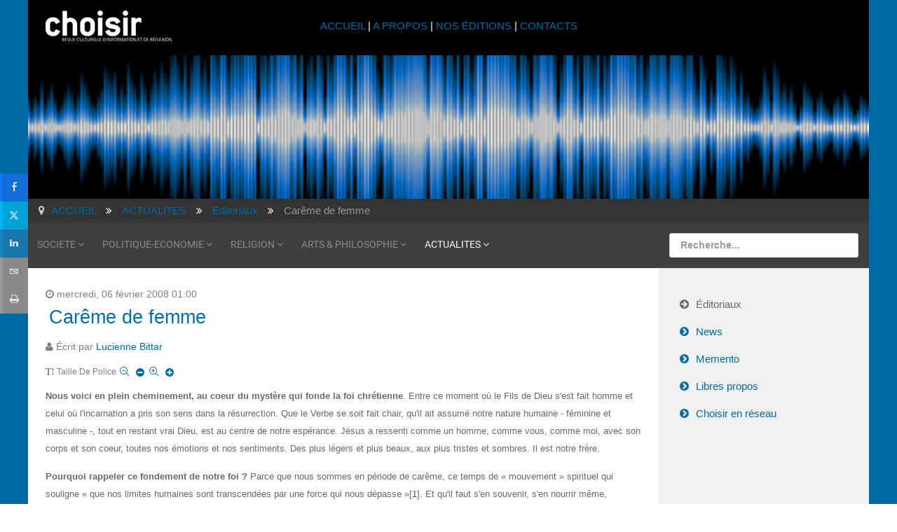

--- FILE ---
content_type: text/html; charset=utf-8
request_url: https://www.choisir.ch/actualites/editoriaux/item/664-car%C3%AAme-de-femme
body_size: 15079
content:
<!DOCTYPE html>
<html xml:lang="fr-fr" lang="fr-fr">
<head>
	<meta http-equiv="content-type" content="text/html; charset=utf-8">
	<meta name="viewport" content="width=device-width, initial-scale=1.0">
<base href="https://www.choisir.ch/actualites/editoriaux/item/664-car%C3%AAme-de-femme">
	<meta name="keywords" content="jesuite, religion, culture, revue, chrétien, musulman, suisse, romande, genève, spiritualité, culturel, culturelle,">
	<meta name="robots" content="max-image-preview:large">
	<meta name="author" content="Lucienne Bittar">
	<meta name="title" content="revue choisir - Carême de femme">
	<meta name="metatitle" content="revue choisir - Carême de femme">
	<meta name="twitter:title" content="revue choisir - Carême de femme">
	<meta name="twitter:description" content="Nous voici en plein cheminement, au coeur du mystère qui fonde la foi chrétienne. Entre ce moment où le Fils de Dieu s'est fait homme et celui où l'in...">
	<meta property="og:title" content="revue choisir - Carême de femme">
	<meta property="og:description" content="Nous voici en plein cheminement, au coeur du mystère qui fonde la foi chrétienne. Entre ce moment où le Fils de Dieu s'est fait homme et celui où l'in...">
	<meta property="og:url" content="https://www.choisir.ch/actualites/editoriaux/item/664-carême-de-femme">
	<meta property="og:type" content="article">
	<meta name="description" content="Nous voici en plein cheminement, au coeur du mystère qui fonde la foi chrétienne. Entre ce moment où le Fils de Dieu s'est fait homme et celui où l'in...">
	<meta name="generator" content="Joomla! - Open Source Content Management - Version 3.10.12">
	<title>revue choisir - Carême de femme</title>
	<link href="/actualites/editoriaux/item/664-car%C3%AAme-de-femme" rel="canonical">
	<link href="/templates/rt_audacity/favicon.ico" rel="shortcut icon" type="image/vnd.microsoft.icon">
	<link href="https://cdnjs.cloudflare.com/ajax/libs/magnific-popup.js/1.1.0/magnific-popup.min.css" rel="stylesheet" type="text/css">
	<link href="https://cdnjs.cloudflare.com/ajax/libs/simple-line-icons/2.4.1/css/simple-line-icons.min.css" rel="stylesheet" type="text/css">
	<link href="/components/com_k2/css/k2.css?v=2.11.20230505" rel="stylesheet" type="text/css">
	<link href="/plugins/system/jcemediabox/css/jcemediabox.min.css?5fd08c89b5f5fb4807fcec58ae247364" rel="stylesheet" type="text/css">
	<link href="/media/com_jce/site/css/content.min.css?badb4208be409b1335b815dde676300e" rel="stylesheet" type="text/css">
	<link href="/plugins/system/ampz/ampz/css/ampz.min.css" rel="stylesheet" type="text/css">
	<link href="//fonts.googleapis.com/css?family=Open+Sans:400,600,700" rel="stylesheet" type="text/css">
	<link href="/plugins/system/rokbox/assets/styles/rokbox.css" rel="stylesheet" type="text/css">
	<link href="/templates/rt_audacity/css-compiled/bootstrap.css" rel="stylesheet" type="text/css">
	<link href="/templates/rt_audacity/css-compiled/master-bafbcbafbd00f35940d88c5768d1c259.css" rel="stylesheet" type="text/css">
	<link href="/templates/rt_audacity/css/master-webkit.css" rel="stylesheet" type="text/css">
	<link href="/templates/rt_audacity/css-compiled/demo-bafbcbafbd00f35940d88c5768d1c259.css" rel="stylesheet" type="text/css">
	<link href="/templates/rt_audacity/css-compiled/mediaqueries.css" rel="stylesheet" type="text/css">
	<link href="/templates/rt_audacity/css-compiled/grid-flexbox-responsive.css" rel="stylesheet" type="text/css">
	<link href="/templates/rt_audacity/css-compiled/menu-dropdown-direction.css" rel="stylesheet" type="text/css">
	<link href="/templates/rt_audacity/css-compiled/thirdparty-k2-bafbcbafbd00f35940d88c5768d1c259.css" rel="stylesheet" type="text/css">
	<link href="/templates/rt_audacity/css-compiled/menu.css" rel="stylesheet" type="text/css">
	<link href="/templates/rt_audacity/css/rt_audacity-custom.css" rel="stylesheet" type="text/css">
	<style type="text/css">

                        /* K2 - Magnific Popup Overrides */
                        .mfp-iframe-holder {padding:10px;}
                        .mfp-iframe-holder .mfp-content {max-width:100%;width:100%;height:100%;}
                        .mfp-iframe-scaler iframe {background:#fff;padding:10px;box-sizing:border-box;box-shadow:none;}
                    #ampz_inline_mobile { background-color: #ffffff }
        @media (min-width: 600px) {
            #ampz_inline_mobile {
                display: none !important;
            }
        }
        @media (max-width: 600px) {
            #ampz_inline_mobile {
                display: block !important;
            }
        }.mfp-content{
			font-family: 'Open Sans', helvetica, arial, sans-serif;

		}#rt-logo {background: url(/images/2016/choisir-small.png) 50% 0 no-repeat !important;}
#rt-logo {width: 180px;height: 44px;}

	</style>
	<script type="application/json" class="joomla-script-options new">{"csrf.token":"62cf6be834ae4e888f3737882df2b6d2","system.paths":{"root":"","base":""}}</script>
	<script src="/media/jui/js/jquery.min.js?be45b4458a6e1b14477b98d85e4031e8" type="text/javascript"></script>
	<script src="/media/jui/js/jquery-noconflict.js?be45b4458a6e1b14477b98d85e4031e8" type="text/javascript"></script>
	<script src="/media/jui/js/jquery-migrate.min.js?be45b4458a6e1b14477b98d85e4031e8" type="text/javascript"></script>
	<script src="https://cdnjs.cloudflare.com/ajax/libs/magnific-popup.js/1.1.0/jquery.magnific-popup.min.js" type="text/javascript"></script>
	<script src="/media/k2/assets/js/k2.frontend.js?v=2.11.20230505&amp;sitepath=/" type="text/javascript"></script>
	<script src="/plugins/system/jcemediabox/js/jcemediabox.min.js?5fd08c89b5f5fb4807fcec58ae247364" type="text/javascript"></script>
	<script src="/plugins/system/ampz/ampz/js/ampz.min.js" type="text/javascript"></script>
	<script src="/media/system/js/mootools-core.js?be45b4458a6e1b14477b98d85e4031e8" type="text/javascript"></script>
	<script src="/media/system/js/core.js?be45b4458a6e1b14477b98d85e4031e8" type="text/javascript"></script>
	<script src="/media/system/js/mootools-more.js?be45b4458a6e1b14477b98d85e4031e8" type="text/javascript"></script>
	<script src="/plugins/system/rokbox/assets/js/rokbox.js" type="text/javascript"></script>
	<script src="/libraries/gantry/js/gantry-totop.js" type="text/javascript"></script>
	<script src="/libraries/gantry/js/browser-engines.js" type="text/javascript"></script>
	<script src="/templates/rt_audacity/js/rokmediaqueries.js" type="text/javascript"></script>
	<script src="/modules/mod_roknavmenu/themes/default/js/rokmediaqueries.js" type="text/javascript"></script>
	<script src="/modules/mod_roknavmenu/themes/default/js/sidemenu.js" type="text/javascript"></script>
	<script src="/modules/mod_rokajaxsearch/js/rokajaxsearch.js" type="text/javascript"></script>
	<script type="application/ld+json">

                {
                    "@context": "https://schema.org",
                    "@type": "Article",
                    "mainEntityOfPage": {
                        "@type": "WebPage",
                        "@id": "https://www.choisir.ch/actualites/editoriaux/item/664-carême-de-femme"
                    },
                    "url": "https://www.choisir.ch/actualites/editoriaux/item/664-carême-de-femme",
                    "headline": "revue choisir - Carême de femme",
                    "datePublished": "2008-02-06 00:00:00",
                    "dateModified": "2012-12-18 13:53:31",
                    "author": {
                        "@type": "Person",
                        "name": "Lucienne Bittar",
                        "url": "https://www.choisir.ch/actualites/editoriaux/itemlist/user/3-luciennebittar"
                    },
                    "publisher": {
                        "@type": "Organization",
                        "name": "revue choisir",
                        "url": "https://www.choisir.ch/",
                        "logo": {
                            "@type": "ImageObject",
                            "name": "revue choisir",
                            "width": "",
                            "height": "",
                            "url": "https://www.choisir.ch/"
                        }
                    },
                    "articleSection": "https://www.choisir.ch/actualites/editoriaux",
                    "keywords": "jesuite, religion, culture, revue, chrétien, musulman, suisse, romande, genève, spiritualité, culturel, culturelle,",
                    "description": "",
                    "articleBody": "Nous voici en plein cheminement, au coeur du mystère qui fonde la foi chrétienne. Entre ce moment où le Fils de Dieu s&#039;est fait homme et celui où l&#039;incarnation a pris son sens dans la résurrection. Que le Verbe se soit fait chair, qu&#039;il ait assumé notre nature humaine - féminine et masculine -, tout en restant vrai Dieu, est au centre de notre espérance. Jésus a ressenti comme un homme, comme vous, comme moi, avec son corps et son coeur, toutes nos émotions et nos sentiments. Des plus légers et plus beaux, aux plus tristes et sombres. Il est notre frère. Pourquoi rappeler ce fondement de notre foi ? Parce que nous sommes en période de carême, ce temps de « mouvement » spirituel qui souligne « que nos limites humaines sont transcendées par une force qui nous dépasse »[1]. Et qu&#039;il faut s&#039;en souvenir, s&#039;en nourrir même, lorsqu&#039;on aborde la question, douloureuse pour certains et certaines, de la place des femmes dans l&#039;Eglise, en particulier de leur ordination au diaconat et à la prêtrise.[2] On a cherché à étouffer en nous tout espoir de changement. « Bien que la doctrine sur l&#039;ordination sacerdotale exclusivement réservée aux hommes? soit fermement enseignée par le Magistère? elle est toutefois considérée de différents côtés comme ouverte au débat (...) C&#039;est pourquoi, afin qu&#039;il ne subsiste aucun doute?, je déclare, en vertu de ma mission de confirmer mes frères, que l&#039;Eglise n&#039;a en aucune manière le pouvoir de conférer l&#039;ordination sacerdotale à des femmes et que cette position doit être définitivement tenue par tous les fidèles de l&#039;Eglise. »[3] Cette conclusion de Jean Paul II, aux allures de dogme sans en être un, ne saurait décourager ceux et celles qui croient en la manifestation de l&#039;Esprit saint en l&#039;Eglise universelle et en chacun de nous. Jésus, dans la continuité de la foi d&#039;Israël, a assuré que la Vie est mouvement et cheminement. En s&#039;incarnant, le Transcendant devenu historique a témoigné que tout en appartenant à une époque et un lieu donné, chaque être humain porte en lui l&#039;essence universelle. Et que la vie de la foi ne peut être que dynamique. Certes, Jésus ne s&#039;inféoda pas à la Loi et aux traditions ; il ébranla parfois, dans une pleine liberté, les évidences religieuses, sociales et politiques, mais il ne le fit pas en tant que rebelle ou militant. En homme mûr, il voulait que la Parole soit comprise. Ne serait-ce pas pour cela qu&#039;il choisit pour Apôtres des hommes, les seuls à même d&#039;être entendus dans la société patriarcale de son époque ? Son amour pour la Femme, Jésus le témoigna de bien d&#039;autres et profondes façons. Est-il interdit de penser qu&#039;il chargeait ainsi les humains de comprendre, quand ils seraient prêts, que Dieu nous créa hommes et femmes dans la dualité complémentaire des genres ? Fils de Dieu, le Christ savait la manifestation de l&#039;Esprit qui permet à l&#039;Eglise d&#039;évoluer: le temps n&#039;a pas la même dimension pour Dieu et pour les hommes. Alors, renoncer à cette espérance ? Ne serait-ce pas là une réduction d&#039;un message essentiel du Christ ? Nous ne demandons pas à nos guides une réponse définitive et fermée, mais une ouverture d&#039;esprit qui permette de poursuivre le débat sur un sujet qui les déconcerte tant. A l&#039;occasion du Congrès du Conseil pontifical pour les laïcs, intitulé « Tout homme, toute femme fait partie de l&#039;humanum », nous demandons que notre Eglise devienne là aussi une Eglise de questionnement et de communion, et pas uniquement de dogmes et de tradition. Qu&#039;elle accepte, sur ce point aussi, de poursuivre sa marche, d&#039;aller vers ce qu&#039;elle n&#039;est pas encore aujourd&#039;hui, de s&#039;ouvrir à l&#039;Esprit et de se laisser conduire par lui. Qu&#039;elle se souvienne que la vérité révélée est plus grande que la conscience que les humains en ont à un moment de leur histoire et qu&#039;il est de sa responsabilité de la rechercher, en surpassant ses peurs. Même inconscientes? Les femmes ne sont pas une menace pour l&#039;Eglise. Il n&#039;y a donc pas lieu de leur fermer la porte du diaconat et de la prêtrise, et de les empêcher ainsi d&#039;entrer dans cette dimension sacrée. 1 - Comme le dit dans ce numéro Jean-Claude Huot, aux pp 18-21. 2 - Voir l&#039;article de Monique Desthieux, aux pp. 9-13 de ce numéro; voir aussi l&#039;article &quot;Femmes prêtres: suite et pas fin&quot; (choisir, septembre 2002, pp. 13-16) de C. Ducarroz. 3 - Jean Paul II, Lettre apostolique « Ordinatio sacerdotalis », 22 mai 1994. Voir l&#039;article de J. Hug, &quot;Ordination de femmes. Une question à réétudier&quot;, choisir, avril 1995, pp. 17-20."
                }
                
	</script>
	<script type="text/javascript">
jQuery(document).ready(function(){WfMediabox.init({"base":"\/","theme":"shadow","width":"","height":"","lightbox":0,"shadowbox":0,"icons":1,"overlay":1,"overlay_opacity":0.8,"overlay_color":"#000000","transition_speed":500,"close":2,"scrolling":"fixed","labels":{"close":"Fermer","next":"Suivant","previous":"Pr\u00e9c\u00e9dent","cancel":"Annuler","numbers":"{{numbers}}","numbers_count":"{{current}} sur {{total}}","download":"Download"},"swipe":true});});var ampzSettings = {"ampzCounts":"","ampzNetworks":["facebook","twitter","whatsapp","linkedin","email","print"],"ampzEntranceDelay":"1s","ampzEntranceDelayMobile":"1s","ampzMobileOnlyButtons":".ampz_whatsapp","ampzMobileWidth":"600","ampzFlyinEntranceEffect":"ampz_flyin_right bounceInUp","ampzThresholdTotalShares":"0","ampzBaseUrl":"https:\/\/www.choisir.ch\/","ampzShareUrl":"https%3A%2F%2Fwww.choisir.ch%2Factualites%2Feditoriaux%2Fitem%2F664-car%25C3%25AAme-de-femme","ampzOpenInNewTab":"","ampzFbAT":"0","ampzCacheLifetime":"3600","ampzCachedCounts":"","ampzFlyInTriggerBottom":"","ampzFlyInTriggerTime":"","ampzFlyInTriggerTimeSeconds":"10000","ampzActiveComponent":"com_k2","ampzFlyInDisplayMobile":"","ampzInlineDisplayMobile":"","ampzInlineDisableExpandOnHover":"","ampzSidebarDisplayMobile":"","ampzFlyInCookieType":"never","ampzFlyInCookieDuration":"5","ampzSideBarVisibility":"inline","ampzMobileVisibility":"inline","ampzSideBarStartClosed":""};if (typeof RokBoxSettings == 'undefined') RokBoxSettings = {pc: '100'};window.addEvent((window.webkit) ? 'load' : 'domready', function() {
				window.rokajaxsearch = new RokAjaxSearch({
					'results': 'Résultats',
					'close': '',
					'websearch': 0,
					'blogsearch': 0,
					'imagesearch': 0,
					'videosearch': 0,
					'imagesize': 'MEDIUM',
					'safesearch': 'OFF',
					'search': 'Recherche...',
					'readmore': 'Lire la suite...',
					'noresults': 'Pas de résultats',
					'advsearch': 'Recherche avancée',
					'page': 'Page',
					'page_of': 'of',
					'searchlink': 'https://www.choisir.ch/index.php?option=com_search&amp;view=search&amp;tmpl=component',
					'advsearchlink': 'https://www.choisir.ch/index.php?option=com_search&amp;view=search',
					'uribase': 'https://www.choisir.ch/',
					'limit': '20',
					'perpage': '5',
					'ordering': 'newest',
					'phrase': 'any',
					'hidedivs': '',
					'includelink': 1,
					'viewall': 'Tout voir',
					'estimated': 'estimated',
					'showestimated': 0,
					'showpagination': 1,
					'showcategory': 0,
					'showreadmore': 1,
					'showdescription': 1
				});
			});
	</script>

</head>
<body class="logo-type-custom demostyle-type-preset1 mainbody-overlay-light header-type-normal font-family-helvetica font-size-is-large menu-type-dropdownmenu menu-dropdownmenu-position-utility-a layout-mode-responsive col12 option-com-k2 menu-editoriaux ">
	<div id="rt-page-surround">
				<header id="rt-header-surround">
						<div id="rt-drawer">
				<div class="rt-container">
					<div class="rt-flex-container">
												<div class="clear"></div>
					</div>
				</div>
			</div>
												<div id="rt-header">
				<div class="rt-container">
					<div class="rt-flex-container">
						<div class="rt-grid-3 rt-alpha">
            <div class="rt-logo-block">
            <a href="/" id="rt-logo"></a>
        </div>
        
</div>
<div class="rt-grid-6">
     			            <div class="rt-block ">
           	<div class="module-surround">
	           		                	<div class="module-content">
	                		

<div class="custom">
	<p style="text-align: center; padding-top: 10px;"><a href="/index.php">ACCUEIL </a>| <a href="/a-propos">A PROPOS</a> | <a href="/nos-editions/itemlist">NOS ÉDITIONS</a> | <a href="/contacts">CONTACTS</a></p>
</div>
	                	</div>
                	</div>
           </div>
	
</div>
<div class="rt-grid-3 rt-omega">
     			            <div class="rt-block visible-desktop">
           	<div class="module-surround">
	           		                	<div class="module-content">
	                		

<div class="customvisible-desktop">
	<p> </p>
</div>
	                	</div>
                	</div>
           </div>
	
</div>
						<div class="clear"></div>
					</div>
				</div>
			</div>
					</header>
		
				<section id="rt-showcase-surround">
						<div id="rt-showcase">
				<div class="rt-container">
					<div class="rt-flex-container">
						<div class="rt-grid-12 rt-alpha rt-omega">
     			            <div class="rt-block nopaddingall nomarginall">
           	<div class="module-surround">
	           		                	<div class="module-content">
	                		

<div class="customnopaddingall nomarginall">
	<div><img src="/images/banners/bandeau_actu2.jpg" alt="bandeau actu2" width="1200" height="205"></div>
<div id="SL_balloon_obj" alt="0" style="display: block;">
<div id="SL_button" class="SL_ImTranslatorLogo" style="background: rgba(0, 0, 0, 0) url('moz-extension://3f5b5e49-b2e3-4cd5-9285-741f04cb30f0/content/img/util/imtranslator-s.png') repeat scroll 0% 0%; display: none; opacity: 1; left: 419px; top: 472px;"> </div>
<div id="SL_shadow_translation_result2" style="display: none;"> </div>
<div id="SL_shadow_translator" style="display: none;">
<div id="SL_planshet">
<div id="SL_arrow_up" style="background: rgba(0, 0, 0, 0) url('moz-extension://3f5b5e49-b2e3-4cd5-9285-741f04cb30f0/content/img/util/up.png') repeat scroll 0% 0%;"> </div>
<div id="SL_Bproviders">
<div class="SL_BL_LABLE_ON" title="Google" id="SL_P0">G</div>
<div class="SL_BL_LABLE_ON" title="Microsoft" id="SL_P1">M</div>
<div class="SL_BL_LABLE_ON" title="Translator" id="SL_P2">T</div>
</div>
<div id="SL_alert_bbl" style="display: none;">
<div id="SLHKclose" style="background: rgba(0, 0, 0, 0) url('moz-extension://3f5b5e49-b2e3-4cd5-9285-741f04cb30f0/content/img/util/delete.png') repeat scroll 0% 0%;"> </div>
<div id="SL_alert_cont"> </div>
</div>
<div id="SL_TB">
<table id="SL_tables" cellspacing="1">
<tbody>
<tr>
<td class="SL_td" style="width: 10%;" align="right"><input id="SL_locer" title="Fixer la langue" type="checkbox"></td>
<td class="SL_td" style="width: 20%;" align="left"><select id="SL_lng_from" style="background: #ffffff url('moz-extension://3f5b5e49-b2e3-4cd5-9285-741f04cb30f0/content/img/util/select.png') no-repeat scroll 100% 0px;"><option value="auto">Détecter la langue</option>
<option value="af">Afrikaans</option>
<option value="sq">Albanais</option>
<option value="de">Allemand</option>
<option value="en">Anglais</option>
<option value="ar">Arabe</option>
<option value="hy">Arménien</option>
<option value="az">Azéri</option>
<option value="eu">Basque</option>
<option value="bn">Bengali</option>
<option value="be">Biélorusse</option>
<option value="my">Birman</option>
<option value="bs">Bosniaque</option>
<option value="bg">Bulgare</option>
<option value="ca">Catalan</option>
<option value="ceb">Cebuano</option>
<option value="ny">Chichewa</option>
<option value="zh-CN">Chinois (Simp)</option>
<option value="zh-TW">Chinois (Trad)</option>
<option value="si">Cingalai</option>
<option value="ko">Coréen</option>
<option value="ht">Créole haïtien</option>
<option value="hr">Croate</option>
<option value="da">Danois</option>
<option value="es">Espagnol</option>
<option value="eo">Espéranto</option>
<option value="et">Estonien</option>
<option value="fi">Finnois</option>
<option value="fr">Français</option>
<option value="gl">Galicien</option>
<option value="cy">Gallois</option>
<option value="ka">Géorgien</option>
<option value="gu">Goudjarati</option>
<option value="el">Grec</option>
<option value="ha">Haoussa</option>
<option value="iw">Hébreu</option>
<option value="hi">Hindi</option>
<option value="hmn">Hmong</option>
<option value="hu">Hongrois</option>
<option value="ig">Igbo</option>
<option value="id">Indonésien</option>
<option value="ga">Irlandais</option>
<option value="is">Islandais</option>
<option value="it">Italien</option>
<option value="ja">Japonais</option>
<option value="jw">Javanais</option>
<option value="kn">Kannada</option>
<option value="kk">Kazakh</option>
<option value="km">Khmer</option>
<option value="lo">Laotien</option>
<option value="la">Latin</option>
<option value="lv">Letton</option>
<option value="lt">Lituanien</option>
<option value="mk">Macédonien</option>
<option value="ms">Malaisien</option>
<option value="ml">Malayalam</option>
<option value="mg">Malgache</option>
<option value="mt">Maltais</option>
<option value="mi">Maori</option>
<option value="mr">Marathi</option>
<option value="mn">Mongol</option>
<option value="nl">Néerlandais</option>
<option value="ne">Népalais</option>
<option value="no">Norvégien</option>
<option value="uz">Ouzbek</option>
<option value="pa">Panjabi</option>
<option value="fa">Persan</option>
<option value="pl">Polonais</option>
<option value="pt">Portugais</option>
<option value="ro">Roumain</option>
<option value="ru">Russe</option>
<option value="sr">Serbe</option>
<option value="st">Sesotho</option>
<option value="sk">Slovaque</option>
<option value="sl">Slovène</option>
<option value="so">Somali</option>
<option value="su">Soudanais</option>
<option value="sv">Suédois</option>
<option value="sw">Swahili</option>
<option value="tg">Tadjik</option>
<option value="tl">Tagalog</option>
<option value="ta">Tamoul</option>
<option value="cs">Tchèque</option>
<option value="te">Telugu</option>
<option value="th">Thaï</option>
<option value="tr">Turc</option>
<option value="uk">Ukrainien</option>
<option value="ur">Urdu</option>
<option value="vi">Vietnamien</option>
<option value="yi">Yiddish</option>
<option value="yo">Yorouba</option>
<option value="zu">Zoulou</option></select></td>
<td class="SL_td" style="width: 3px;" align="center">
<div id="SL_switch_b" title="Inverser les langues" style="background: rgba(0, 0, 0, 0) url('moz-extension://3f5b5e49-b2e3-4cd5-9285-741f04cb30f0/content/img/util/switchb.png') repeat scroll 0% 0%;"> </div>
</td>
<td class="SL_td" style="width: 20%;" align="left"><select id="SL_lng_to" style="background: #ffffff url('moz-extension://3f5b5e49-b2e3-4cd5-9285-741f04cb30f0/content/img/util/select.png') no-repeat scroll 100% 0px;"><option value="af">Afrikaans</option>
<option value="sq">Albanais</option>
<option value="de">Allemand</option>
<option value="en">Anglais</option>
<option value="ar">Arabe</option>
<option value="hy">Arménien</option>
<option value="az">Azéri</option>
<option value="eu">Basque</option>
<option value="bn">Bengali</option>
<option value="be">Biélorusse</option>
<option value="my">Birman</option>
<option value="bs">Bosniaque</option>
<option value="bg">Bulgare</option>
<option value="ca">Catalan</option>
<option value="ceb">Cebuano</option>
<option value="ny">Chichewa</option>
<option value="zh-CN">Chinois (Simp)</option>
<option value="zh-TW">Chinois (Trad)</option>
<option value="si">Cingalai</option>
<option value="ko">Coréen</option>
<option value="ht">Créole haïtien</option>
<option value="hr">Croate</option>
<option value="da">Danois</option>
<option value="es">Espagnol</option>
<option value="eo">Espéranto</option>
<option value="et">Estonien</option>
<option value="fi">Finnois</option>
<option selected value="fr">Français</option>
<option value="gl">Galicien</option>
<option value="cy">Gallois</option>
<option value="ka">Géorgien</option>
<option value="gu">Goudjarati</option>
<option value="el">Grec</option>
<option value="ha">Haoussa</option>
<option value="iw">Hébreu</option>
<option value="hi">Hindi</option>
<option value="hmn">Hmong</option>
<option value="hu">Hongrois</option>
<option value="ig">Igbo</option>
<option value="id">Indonésien</option>
<option value="ga">Irlandais</option>
<option value="is">Islandais</option>
<option value="it">Italien</option>
<option value="ja">Japonais</option>
<option value="jw">Javanais</option>
<option value="kn">Kannada</option>
<option value="kk">Kazakh</option>
<option value="km">Khmer</option>
<option value="lo">Laotien</option>
<option value="la">Latin</option>
<option value="lv">Letton</option>
<option value="lt">Lituanien</option>
<option value="mk">Macédonien</option>
<option value="ms">Malaisien</option>
<option value="ml">Malayalam</option>
<option value="mg">Malgache</option>
<option value="mt">Maltais</option>
<option value="mi">Maori</option>
<option value="mr">Marathi</option>
<option value="mn">Mongol</option>
<option value="nl">Néerlandais</option>
<option value="ne">Népalais</option>
<option value="no">Norvégien</option>
<option value="uz">Ouzbek</option>
<option value="pa">Panjabi</option>
<option value="fa">Persan</option>
<option value="pl">Polonais</option>
<option value="pt">Portugais</option>
<option value="ro">Roumain</option>
<option value="ru">Russe</option>
<option value="sr">Serbe</option>
<option value="st">Sesotho</option>
<option value="sk">Slovaque</option>
<option value="sl">Slovène</option>
<option value="so">Somali</option>
<option value="su">Soudanais</option>
<option value="sv">Suédois</option>
<option value="sw">Swahili</option>
<option value="tg">Tadjik</option>
<option value="tl">Tagalog</option>
<option value="ta">Tamoul</option>
<option value="cs">Tchèque</option>
<option value="te">Telugu</option>
<option value="th">Thaï</option>
<option value="tr">Turc</option>
<option value="uk">Ukrainien</option>
<option value="ur">Urdu</option>
<option value="vi">Vietnamien</option>
<option value="yi">Yiddish</option>
<option value="yo">Yorouba</option>
<option value="zu">Zoulou</option></select></td>
<td class="SL_td" style="width: 8%;" align="center">
<div id="SL_TTS_voice" title="Écouter" style="background: rgba(0, 0, 0, 0) url('moz-extension://3f5b5e49-b2e3-4cd5-9285-741f04cb30f0/content/img/util/ttsvoice.png') repeat scroll 0% 0%;"> </div>
</td>
<td class="SL_td" style="width: 8%;" align="center">
<div id="SL_copy" title="Copier" class="SL_copy" style="background: rgba(0, 0, 0, 0) url('moz-extension://3f5b5e49-b2e3-4cd5-9285-741f04cb30f0/content/img/util/copy.png') repeat scroll 0% 0%;"> </div>
</td>
<td class="SL_td" style="width: 8%;" align="center">
<div id="SL_bbl_font_patch"> </div>
<div id="SL_bbl_font" title="Taille de police" class="SL_bbl_font" style="background: rgba(0, 0, 0, 0) url('moz-extension://3f5b5e49-b2e3-4cd5-9285-741f04cb30f0/content/img/util/font.png') repeat scroll 0% 0%;"> </div>
</td>
<td class="SL_td" style="width: 8%;" align="center">
<div id="SL_bbl_help" title="Aide" style="background: rgba(0, 0, 0, 0) url('moz-extension://3f5b5e49-b2e3-4cd5-9285-741f04cb30f0/content/img/util/bhelp.png') repeat scroll 0% 0%;"> </div>
</td>
<td class="SL_td" style="width: 15%;" align="right">
<div id="SL_pin" class="SL_pin_off" title="Fixer la fenêtre pop-up" style="background: rgba(0, 0, 0, 0) url('moz-extension://3f5b5e49-b2e3-4cd5-9285-741f04cb30f0/content/img/util/pin-on.png') repeat scroll 0% 0%;"> </div>
</td>
</tr>
</tbody>
</table>
</div>
</div>
<div id="SL_shadow_translation_result" style="visibility: visible;"> </div>
<div id="SL_loading" class="SL_loading" style="background: rgba(0, 0, 0, 0) url('moz-extension://3f5b5e49-b2e3-4cd5-9285-741f04cb30f0/content/img/util/loading.gif') repeat scroll 0% 0%;"> </div>
<div id="SL_player2"> </div>
<div id="SL_alert100">Fonction Sound est limitée à 200 caractères</div>
<div id="SL_Balloon_options" style="background: #ffffff url('moz-extension://3f5b5e49-b2e3-4cd5-9285-741f04cb30f0/content/img/util/bg3.png') repeat scroll 0% 0%;">
<div id="SL_arrow_down" style="background: rgba(0, 0, 0, 0) url('moz-extension://3f5b5e49-b2e3-4cd5-9285-741f04cb30f0/content/img/util/down.png') repeat scroll 0% 0%;"> </div>
<table id="SL_tbl_opt" style="width: 100%;">
<tbody>
<tr>
<td style="width: 5%;" align="center"><input id="SL_BBL_locer" checked title="Afficher le bouton ImTranslator 3 secondes" type="checkbox"></td>
<td style="width: 5%;" align="left">
<div id="SL_BBL_IMG" title="Afficher le bouton ImTranslator 3 secondes" style="background: rgba(0, 0, 0, 0) url('moz-extension://3f5b5e49-b2e3-4cd5-9285-741f04cb30f0/content/img/util/bbl-logo.png') repeat scroll 0% 0%;"> </div>
</td>
<td style="width: 70%;" align="center">
<a href="moz-extension://3f5b5e49-b2e3-4cd5-9285-741f04cb30f0/content/html/options/options.html?bbl" target="_blank" class="SL_options" title="Afficher les options" rel="noopener">Options</a> : <a href="moz-extension://3f5b5e49-b2e3-4cd5-9285-741f04cb30f0/content/html/options/options.html?hist" target="_blank" class="SL_options" title="Historique des traductions" rel="noopener">Historique</a> : <a href="moz-extension://3f5b5e49-b2e3-4cd5-9285-741f04cb30f0/content/html/options/options.html?feed" target="_blank" class="SL_options" title="Commentaires" rel="noopener">Commentaires</a> : <a href="https://www.paypal.com/cgi-bin/webscr?cmd=_s-xclick&amp;hosted_button_id=GD9D8CPW8HFA2" target="_blank" class="SL_options" title="Faire une contribution" rel="noopener">Donate</a>
</td>
<td style="width: 15%;" align="right"><span id="SL_Balloon_Close" title="Fermer">Fermer</span></td>
</tr>
</tbody>
</table>
</div>
</div>
</div>
</div>
	                	</div>
                	</div>
           </div>
	
</div>
						<div class="clear"></div>
					</div>
				</div>
			</div>
					</section>
		
		
				<section id="rt-neck-surround">
						<div id="rt-breadcrumbs">
				<div class="rt-container">
					<div class="rt-flex-container">
						<div class="rt-grid-12 rt-alpha rt-omega">
     			            <div class="rt-block    hidden-phone">
           	<div class="module-surround">
	           		                	<div class="module-content">
	                		<div aria-label="Breadcrumbs" role="navigation">
	<ul itemscope itemtype="https://schema.org/BreadcrumbList" class="breadcrumb   hidden-phone">
					<li class="active">
				<span class="divider icon-location"></span>
			</li>
		
						<li itemprop="itemListElement" itemscope itemtype="https://schema.org/ListItem">
											<a itemprop="item" href="/" class="pathway"><span itemprop="name">ACCUEIL</span></a>
					
											<span class="divider">
							<img src="/media/system/images/arrow.png" alt="">						</span>
										<meta itemprop="position" content="1">
				</li>
							<li itemprop="itemListElement" itemscope itemtype="https://schema.org/ListItem">
											<a itemprop="item" href="/actualites/itemlist" class="pathway"><span itemprop="name">ACTUALITES</span></a>
					
											<span class="divider">
							<img src="/media/system/images/arrow.png" alt="">						</span>
										<meta itemprop="position" content="2">
				</li>
							<li itemprop="itemListElement" itemscope itemtype="https://schema.org/ListItem">
											<a itemprop="item" href="/actualites/editoriaux" class="pathway"><span itemprop="name">Éditoriaux</span></a>
					
											<span class="divider">
							<img src="/media/system/images/arrow.png" alt="">						</span>
										<meta itemprop="position" content="3">
				</li>
							<li itemprop="itemListElement" itemscope itemtype="https://schema.org/ListItem" class="active">
					<span itemprop="name">
						Carême de femme					</span>
					<meta itemprop="position" content="4">
				</li>
				</ul>
</div>
	                	</div>
                	</div>
           </div>
	
</div>
						<div class="clear"></div>
					</div>
				</div>
			</div>
									<div id="rt-utility">
				<div class="rt-container">
					<div class="rt-flex-container">
						<div class="rt-grid-9 rt-alpha">
    	<div class="menu-block">
		<div class="gf-menu-device-container responsive-type-panel">
    
</div>
<ul class="gf-menu l1 ">
                    <li class="item122 parent rt-dropdown-right-large rt-dropdown-right-desktop rt-dropdown-right-tablet">

            <a class="item" href="/societe">
                <span class="menu-item-wrapper">
                                        SOCIETE                </span>
            </a>


                            <span class="dropdown-spacer"></span>
                                    <div class="dropdown columns-1 " style="width:180px;">
                                                <div class="column col1" style="width:180px;">
                            <ul class="l2">
                                                                                                                    <li class="item148 ">

            <a class="item" href="/societe/environnement">
                <span class="menu-item-wrapper">
                                        Environnement                </span>
            </a>


                    </li>
                                                                                                                                                                <li class="item146 ">

            <a class="item" href="/societe/ethique">
                <span class="menu-item-wrapper">
                                        Ethique                </span>
            </a>


                    </li>
                                                                                                                                                                <li class="item144 ">

            <a class="item" href="/societe/histoire">
                <span class="menu-item-wrapper">
                                        Histoire                </span>
            </a>


                    </li>
                                                                                                                                                                <li class="item143 ">

            <a class="item" href="/societe/sciences">
                <span class="menu-item-wrapper">
                                        Sciences                </span>
            </a>


                    </li>
                                                                                                                                                                <li class="item147 ">

            <a class="item" href="/societe/psychologie">
                <span class="menu-item-wrapper">
                                        Psychologie                </span>
            </a>


                    </li>
                                                                                                                                                                <li class="item150 ">

            <a class="item" href="/societe/societe">
                <span class="menu-item-wrapper">
                                        Société                </span>
            </a>


                    </li>
                                                                                                        </ul>
                        </div>
                                            </div>

                                    </li>
                            <li class="item128 parent rt-dropdown-right-large rt-dropdown-right-desktop rt-dropdown-right-tablet">

            <a class="item" href="/politique-economie">
                <span class="menu-item-wrapper">
                                        POLITIQUE-ECONOMIE                </span>
            </a>


                            <span class="dropdown-spacer"></span>
                                    <div class="dropdown columns-1 " style="width:180px;">
                                                <div class="column col1" style="width:180px;">
                            <ul class="l2">
                                                                                                                    <li class="item152 ">

            <a class="item" href="/politique-economie/politique-internationale">
                <span class="menu-item-wrapper">
                                        Politique internationale                </span>
            </a>


                    </li>
                                                                                                                                                                <li class="item153 ">

            <a class="item" href="/politique-economie/politique-suisse">
                <span class="menu-item-wrapper">
                                        Politique suisse                </span>
            </a>


                    </li>
                                                                                                                                                                <li class="item151 ">

            <a class="item" href="/politique-economie/economie">
                <span class="menu-item-wrapper">
                                        Economie                </span>
            </a>


                    </li>
                                                                                                        </ul>
                        </div>
                                            </div>

                                    </li>
                            <li class="item129 parent rt-dropdown-right-large rt-dropdown-right-desktop rt-dropdown-right-tablet">

            <a class="item" href="/religion">
                <span class="menu-item-wrapper">
                                        RELIGION                </span>
            </a>


                            <span class="dropdown-spacer"></span>
                                    <div class="dropdown columns-1 " style="width:180px;">
                                                <div class="column col1" style="width:180px;">
                            <ul class="l2">
                                                                                                                    <li class="item234 ">

            <a class="item" href="/religion/bible">
                <span class="menu-item-wrapper">
                                        Bible                </span>
            </a>


                    </li>
                                                                                                                                                                <li class="item235 ">

            <a class="item" href="/religion/eglises">
                <span class="menu-item-wrapper">
                                        Eglises                </span>
            </a>


                    </li>
                                                                                                                                                                <li class="item237 ">

            <a class="item" href="/religion/jesuites">
                <span class="menu-item-wrapper">
                                        Jésuites                </span>
            </a>


                    </li>
                                                                                                                                                                <li class="item238 ">

            <a class="item" href="/religion/oecumenisme">
                <span class="menu-item-wrapper">
                                        Oecuménisme                </span>
            </a>


                    </li>
                                                                                                                                                                <li class="item236 ">

            <a class="item" href="/religion/religions">
                <span class="menu-item-wrapper">
                                        Religions                </span>
            </a>


                    </li>
                                                                                                                                                                <li class="item239 ">

            <a class="item" href="/religion/spiritualites">
                <span class="menu-item-wrapper">
                                        Spiritualités                </span>
            </a>


                    </li>
                                                                                                                                                                <li class="item240 ">

            <a class="item" href="/religion/theologie">
                <span class="menu-item-wrapper">
                                        Théologie                </span>
            </a>


                    </li>
                                                                                                        </ul>
                        </div>
                                            </div>

                                    </li>
                            <li class="item130 parent rt-dropdown-right-large rt-dropdown-right-desktop rt-dropdown-right-tablet">

            <a class="item" href="/arts-philosophie">
                <span class="menu-item-wrapper">
                                        ARTS &amp; PHILOSOPHIE                </span>
            </a>


                            <span class="dropdown-spacer"></span>
                                    <div class="dropdown columns-1 " style="width:180px;">
                                                <div class="column col1" style="width:180px;">
                            <ul class="l2">
                                                                                                                    <li class="item242 ">

            <a class="item" href="/arts-philosophie/cinema">
                <span class="menu-item-wrapper">
                                        Cinéma                </span>
            </a>


                    </li>
                                                                                                                                                                <li class="item248 ">

            <a class="item" href="/arts-philosophie/expositions">
                <span class="menu-item-wrapper">
                                        Expositions                </span>
            </a>


                    </li>
                                                                                                                                                                <li class="item243 ">

            <a class="item" href="/arts-philosophie/lettres">
                <span class="menu-item-wrapper">
                                        Lettres                </span>
            </a>


                    </li>
                                                                                                                                                                <li class="item244 ">

            <a class="item" href="/arts-philosophie/livres">
                <span class="menu-item-wrapper">
                                        Livres                </span>
            </a>


                    </li>
                                                                                                                                                                <li class="item245 ">

            <a class="item" href="/arts-philosophie/musique-et-danse">
                <span class="menu-item-wrapper">
                                        Musique et danse                </span>
            </a>


                    </li>
                                                                                                                                                                <li class="item246 ">

            <a class="item" href="/arts-philosophie/philosophie">
                <span class="menu-item-wrapper">
                                        Philosophie                </span>
            </a>


                    </li>
                                                                                                                                                                <li class="item247 ">

            <a class="item" href="/arts-philosophie/theatre">
                <span class="menu-item-wrapper">
                                        Théâtre                </span>
            </a>


                    </li>
                                                                                                        </ul>
                        </div>
                                            </div>

                                    </li>
                            <li class="item131 parent active rt-dropdown-right-large rt-dropdown-right-desktop rt-dropdown-right-tablet">

            <a class="item" href="/actualites">
                <span class="menu-item-wrapper">
                                        ACTUALITES                </span>
            </a>


                            <span class="dropdown-spacer"></span>
                                    <div class="dropdown columns-1 " style="width:180px;">
                                                <div class="column col1" style="width:180px;">
                            <ul class="l2">
                                                                                                                    <li class="item1056 active last ">

            <a class="item" href="/actualites/editoriaux">
                <span class="menu-item-wrapper">
                                        Éditoriaux                </span>
            </a>


                    </li>
                                                                                                                                                                <li class="item285 ">

            <a class="item" href="/actualites/news">
                <span class="menu-item-wrapper">
                                        News                </span>
            </a>


                    </li>
                                                                                                                                                                <li class="item286 ">

            <a class="item" href="/actualites/memento">
                <span class="menu-item-wrapper">
                                        Memento                </span>
            </a>


                    </li>
                                                                                                                                                                <li class="item681 ">

            <a class="item" href="/actualites/libres-propos">
                <span class="menu-item-wrapper">
                                        Libres propos                </span>
            </a>


                    </li>
                                                                                                                                                                <li class="item459 ">

            <a class="item" href="/actualites/choisir-en-reseau">
                <span class="menu-item-wrapper">
                                        Choisir en réseau                </span>
            </a>


                    </li>
                                                                                                        </ul>
                        </div>
                                            </div>

                                    </li>
            </ul>		<div class="clear"></div>
	</div>
	<div class="clear"></div>
	
</div>
<div class="rt-grid-3 rt-omega">
     			            <div class="rt-block ">
           	<div class="module-surround">
	           		                	<div class="module-content">
	                		<form name="rokajaxsearch" id="rokajaxsearch" class="light" action="https://www.choisir.ch/" method="get">
<div class="rokajaxsearch ">
	<div class="roksearch-wrapper">
		<input id="roksearch_search_str" name="searchword" type="text" class="inputbox roksearch_search_str" placeholder="Recherche...">
	</div>
	<input type="hidden" name="searchphrase" value="any">
	<input type="hidden" name="limit" value="20">
	<input type="hidden" name="ordering" value="newest">
	<input type="hidden" name="view" value="search">
	<input type="hidden" name="option" value="com_search">
	
	
	<div id="roksearch_results"></div>
</div>
<div id="rokajaxsearch_tmp" style="visibility:hidden;display:none;"></div>
</form>
	                	</div>
                	</div>
           </div>
	
</div>
						<div class="clear"></div>
					</div>
				</div>
			</div>
								</section>
		
		
		
		<section id="rt-mainbody-surround">
						<div class="rt-container">
				<div id="rt-main" class="mb9-sa3">
    <div class="rt-flex-container">
                <div class="rt-mainbody-wrapper rt-grid-9 ">
                            		<div class="rt-component-block rt-block">
                <div id="rt-mainbody">
    				<div class="component-content">
                    	<!-- Start K2 Item Layout -->
<span id="startOfPageId664"></span>

<div id="k2Container" class="itemView">
    <!-- Plugins: BeforeDisplay -->
    
    <!-- K2 Plugins: K2BeforeDisplay -->
    
    <div class="itemHeader">
                <!-- Date created -->
        <span class="itemDateCreated">
            mercredi, 06 février 2008 01:00        </span>
        
                <!-- Item title -->
        <h2 class="itemTitle">
            
            Carême de femme
                    </h2>
        
                <!-- Item Author -->
        <span class="itemAuthor">
            Écrit par                        <a rel="author" href="/actualites/editoriaux/itemlist/user/3-luciennebittar">Lucienne Bittar</a>
                    </span>
            </div>

    <!-- Plugins: AfterDisplayTitle -->
    
    <!-- K2 Plugins: K2AfterDisplayTitle -->
    
        <div class="itemToolbar">
        <ul>
                        <!-- Font Resizer -->
            <li>
                <span class="itemTextResizerTitle">Taille de police</span>
                <a href="#" id="fontDecrease">
                    <span>Réduire la taille de la police</span>
                </a>
                <a href="#" id="fontIncrease">
                    <span>Augmenter la taille de police</span>
                </a>
            </li>
            
            
            
            
            
            
                    </ul>
        <div class="clr"></div>
    </div>
    
    
    <div class="itemBody">
        <!-- Plugins: BeforeDisplayContent -->
        
        <!-- K2 Plugins: K2BeforeDisplayContent -->
        
        
        
                <!-- Item introtext -->
        <div class="itemIntroText">
                    </div>
        
                <!-- Item fulltext -->
        <div class="itemFullText">
            <p><span style="font-size: 10pt;"><b>Nous voici en plein cheminement, au coeur du mystère qui fonde la foi chrétienne</b>. Entre ce moment où le Fils de Dieu s'est fait homme et celui où l'incarnation a pris son sens dans la résurrection. Que le Verbe se soit fait chair, qu'il ait assumé notre nature humaine - féminine et masculine -, tout en restant vrai Dieu, est au centre de notre espérance. Jésus a ressenti comme un homme, comme vous, comme moi, avec son corps et son coeur, toutes nos émotions et nos sentiments. Des plus légers et plus beaux, aux plus tristes et sombres. Il est notre frère. </span></p>
<p><span style="font-size: 10pt;"><b>Pourquoi rappeler ce fondement de notre foi ?</b> Parce que nous sommes en période de carême, ce temps de « mouvement » spirituel qui souligne « que nos limites humaines sont transcendées par une force qui nous dépasse »[<a title="1 - Comme le dit dans ce numéro Jean-Claude Huot, aux pp 18-21." href="#nous">1</a>]. Et qu'il faut s'en souvenir, s'en nourrir même, lorsqu'on aborde la question, douloureuse pour certains et certaines, de la place des femmes dans l'Eglise, en particulier de leur ordination au diaconat et à la prêtrise.[<a title="2 - Voir l'article de Monique Desthieux, aux pp. 9-13 de ce numéro; voir aussi l'article &quot;Femmes prêtres: suite et pas fin&quot; (choisir, septembre 2002, pp. 13-16) de C. Ducarroz." href="#la">2</a>] </span></p>
<p><span style="font-size: 10pt;"><b>On a cherché à étouffer en nous tout espoir de changement.</b> « Bien que la doctrine sur l'ordination sacerdotale exclusivement réservée aux hommes? soit fermement enseignée par le Magistère? elle est toutefois considérée de différents côtés comme ouverte au débat (...) C'est pourquoi, afin qu'il ne subsiste aucun doute?, je déclare, en vertu de ma mission de confirmer mes frères, que l'Eglise n'a en aucune manière le pouvoir de conférer l'ordination sacerdotale à des femmes et que cette position doit être définitivement tenue par tous les fidèles de l'Eglise. »[<a title="3 - Jean Paul II, Lettre apostolique « Ordinatio sacerdotalis », 22 mai 1994. Voir l'article de J. Hug, &quot;Ordination de femmes. Une question à réétudier&quot;, choisir, avril 1995, pp. 17-20." href="#de">3</a>] </span></p>
<p><span style="font-size: 10pt;"><b>Cette conclusion de Jean Paul II</b>, aux allures de dogme sans en être un, ne saurait décourager ceux et celles qui croient en la manifestation de l'Esprit saint en l'Eglise universelle et en chacun de nous. Jésus, dans la continuité de la foi d'Israël, a assuré que la Vie est mouvement et cheminement. En s'incarnant, le Transcendant devenu historique a témoigné que tout en appartenant à une époque et un lieu donné, chaque être humain porte en lui l'essence universelle. Et que la vie de la foi ne peut être que dynamique. Certes, Jésus ne s'inféoda pas à la Loi et aux traditions ; il ébranla parfois, dans une pleine liberté, les évidences religieuses, sociales et politiques, mais il ne le fit pas en tant que rebelle ou militant. En homme mûr, il voulait que la Parole soit comprise. Ne serait-ce pas pour cela qu'il choisit pour Apôtres des hommes, les seuls à même d'être entendus dans la société patriarcale de son époque ? Son amour pour la Femme, Jésus le témoigna de bien d'autres et profondes façons. Est-il interdit de penser qu'il chargeait ainsi les humains de comprendre, quand ils seraient prêts, que Dieu nous créa hommes et femmes dans la dualité complémentaire des genres ? Fils de Dieu, le Christ savait la manifestation de l'Esprit qui permet à l'Eglise d'évoluer: le temps n'a pas la même dimension pour Dieu et pour les hommes. </span></p>
<p><span style="font-size: 10pt;"><b>Alors, renoncer à cette espérance ?</b> Ne serait-ce pas là une réduction d'un message essentiel du Christ ? Nous ne demandons pas à nos guides une réponse définitive et fermée, mais une ouverture d'esprit qui permette de poursuivre le débat sur un sujet qui les déconcerte tant. A l'occasion du <i>Congrès du Conseil pontifical pour les laïcs</i>, intitulé « Tout homme, toute femme fait partie de l'humanum », nous demandons que notre Eglise devienne là aussi une Eglise de questionnement et de communion, et pas uniquement de dogmes et de tradition. Qu'elle accepte, sur ce point aussi, de poursuivre sa marche, d'aller vers ce qu'elle n'est pas encore aujourd'hui, de s'ouvrir à l'Esprit et de se laisser conduire par lui. Qu'elle se souvienne que la vérité révélée est plus grande que la conscience que les humains en ont à un moment de leur histoire et qu'il est de sa responsabilité de la rechercher, en surpassant ses peurs. Même inconscientes? </span></p>
<p><span style="font-size: 10pt;"><b>Les femmes ne sont pas une menace pour l'Eglise.</b> Il n'y a donc pas lieu de leur fermer la porte du diaconat et de la prêtrise, et de les empêcher ainsi d'entrer dans cette dimension sacrée.</span></p>
<p><span style="font-size: 12pt;"> </span></p>
<p><span style="font-size: 10pt;"><a name="nous"></a>1 - Comme le dit dans ce numéro <strong>Jean-Claude Huot</strong>, aux pp 18-21.<br data-mce-bogus="1"></span></p>
<p><span style="font-size: 10pt;"><a name="la"></a>2 - Voir l'article de <strong>Monique Desthieux</strong>, aux pp. 9-13 de ce numéro; voir aussi l'article "Femmes prêtres: suite et pas fin" (<em>choisir</em>, septembre 2002, pp. 13-16) de <strong>C. Ducarroz</strong>.<br data-mce-bogus="1"></span></p>
<p><span style="font-size: 10pt;"><a name="de"></a>3 - <strong>Jean Paul II</strong>, Lettre apostolique « <em>Ordinatio sacerdotalis</em> », 22 mai 1994. Voir l'article de <strong>J. Hug</strong>, "Ordination de femmes. Une question à réétudier", <i>choisir</i>, avril 1995, pp. 17-20.<br data-mce-bogus="1"></span></p>        </div>
        
        
        <div class="clr"></div>

        
                <div class="itemContentFooter">
                        <!-- Item Hits -->
            <span class="itemHits">
                Lu <b>31082</b> fois            </span>
            
            
            <div class="clr"></div>
        </div>
        
        <!-- Plugins: AfterDisplayContent -->
        
        <!-- K2 Plugins: K2AfterDisplayContent -->
        
        <div class="clr"></div>
    </div>

    
        <div class="itemLinks">
                <!-- Item category -->
        <div class="itemCategory">
            <span>Publié dans</span>
            <a href="/actualites/editoriaux">Editoriaux</a>
        </div>
        
        
        
        <div class="clr"></div>
    </div>
    
        <!-- Author Block -->
    <div class="itemAuthorBlock">
                <img class="itemAuthorAvatar" src="/media/k2/users/6.jpg?t=20180628_1603" alt="Lucienne Bittar">
        
        <div class="itemAuthorDetails">
            <h3 class="itemAuthorName">
                <a rel="author" href="/actualites/editoriaux/itemlist/user/3-luciennebittar">Lucienne Bittar</a>
            </h3>

            
            
            
            
            <div class="clr"></div>

            <!-- K2 Plugins: K2UserDisplay -->
            
            <div class="clr"></div>
        </div>
        <div class="clr"></div>
    </div>
    
            <!-- Latest items from author -->
    <div class="itemAuthorLatest">
        <h3>Dernier de Lucienne Bittar</h3>
        <ul>
                        <li class="even">
                <a href="/actualites/news/item/4489-n-705-notre-ultime-edition">N° 705, notre ultime édition</a>
            </li>
                        <li class="odd">
                <a href="/arts-philosophie/livres/item/4484-le-directeur-de-choisir-signe-une-biographie-de-pedro-arrupe-sj">Le directeur de "choisir" signe une biographie de Pedro Arrupe sj</a>
            </li>
                        <li class="even">
                <a href="/actualites/news/item/4483-choisir-et-vatican-ii-des-intersections">choisir et Vatican II: des intersections</a>
            </li>
                        <li class="odd">
                <a href="/actualites/editoriaux/item/4509-une-gratitude-reciproque">Une gratitude réciproque</a>
            </li>
                        <li class="even">
                <a href="/societe/histoire/item/4479-basilique-notre-dame-lausanne-des-tresors-reveles">Basilique Notre-Dame, Lausanne, des trésors révélés</a>
            </li>
                    </ul>
        <div class="clr"></div>
    </div>
    
        
    <div class="clr"></div>

    
    
            <!-- Item navigation -->
    <div class="itemNavigation">
        <span class="itemNavigationTitle">Plus dans cette catégorie : </span>

                <a class="itemPrevious" href="/actualites/editoriaux/item/653-la-parole-passion-dune-vie">« La Parole, passion d'une vie</a>
        
                <a class="itemNext" href="/actualites/editoriaux/item/680-ils-ne-savent-pas-ce-quils-font">« Ils ne savent pas ce qu'ils font ! » »</a>
            </div>
    
    <!-- Plugins: AfterDisplay -->
    
    <!-- K2 Plugins: K2AfterDisplay -->
    
    
    
        <div class="itemBackToTop">
        <a class="k2Anchor" href="/actualites/editoriaux/item/664-car%C3%AAme-de-femme#startOfPageId664">
            Retour en haut        </a>
    </div>
    
    <div class="clr"></div>
</div>
<!-- End K2 Item Layout -->

<!-- JoomlaWorks "K2" (v2.11.20230505) | Learn more about K2 at https://getk2.org -->
    				</div>
                </div>
    		</div>
                                </div>

                        <div class="rt-sidebar-wrapper rt-grid-3 ">
            <div class="rt-sidebar-block">
                <div id="rt-sidebar-a">
                     			            <div class="rt-block ">
           	<div class="module-surround">
	           		                	<div class="module-content">
	                		<ul class="nav menu mod-list">
<li class="item-1056 current active"><a href="/actualites/editoriaux">Éditoriaux</a></li>
<li class="item-285"><a href="/actualites/news">News</a></li>
<li class="item-286"><a href="/actualites/memento">Memento</a></li>
<li class="item-681"><a href="/actualites/libres-propos">Libres propos</a></li>
<li class="item-459"><a href="/actualites/choisir-en-reseau">Choisir en réseau</a></li>
</ul>
	                	</div>
                	</div>
           </div>
	
                </div>
            </div>
        </div>


        <div class="clear"></div>
    </div>
</div>
			</div>
					</section>

		
		
		
				<footer id="rt-footer-surround">
									<div id="rt-footer">
				<div class="rt-container">
					<div class="rt-flex-container">
						<div class="rt-grid-3 rt-alpha">
     			            <div class="rt-block ">
           	<div class="module-surround">
	           		                	<div class="module-content">
	                		

<div class="custom">
	<p><a href="http://www.jesuites.ch" target="_blank" rel="noopener"><span class="jcepopup noicon"><img style="margin-right: 10px; float: left;" src="/images/jesuites-europe-centrale.jpg" alt="jesuites" width="60" height="60"></span></a><span style="text-align: left; display: block; line-height: 125%; font-size: 9pt;"><em>choisir</em> est une revue culturelle d’information et de réflexion, éditée par les jésuites de Suisse romande de 1959 à 2023 - <a href="https://www.jesuites.ch" target="_parent">www.jesuites.ch</a><br></span></p>
</div>
	                	</div>
                	</div>
           </div>
	
</div>
<div class="rt-grid-6">
     			            <div class="rt-block ">
           	<div class="module-surround">
	           		                	<div class="module-content">
	                		

<div class="custom">
	<p style="text-align: center;"><a href="/accueil/liens-utiles">LIENS UTILES</a> | <a href="/accueil/revues-jesuites">REVUES JÉSUITES</a></p>
</div>
	                	</div>
                	</div>
           </div>
	
</div>
<div class="rt-grid-3 rt-omega">
     			            <div class="rt-block ">
           	<div class="module-surround">
	           		                	<div class="module-content">
	                		

<div class="custom">
	<p><a target="_blank" href="https://www.facebook.com/JesuitesEurope/" rel="noopener"><img style="float: right;" src="/images/facebook.png" alt="facebook" width="60" height="60"></a></p>
</div>
	                	</div>
                	</div>
           </div>
	
</div>
						<div class="clear"></div>
					</div>
				</div>
			</div>
									<div id="rt-copyright">
				<div class="rt-container">
					<div class="rt-flex-container">
						<div class="rt-grid-3 rt-alpha">
     			            <div class="rt-block ">
           	<div class="module-surround">
	           		                	<div class="module-content">
	                		

<div class="custom">
	<p><span style="font-size: 8pt;"><a href="/mentions-legales">MENTIONS LÉGALES</a></span></p>
</div>
	                	</div>
                	</div>
           </div>
	
</div>
<div class="rt-grid-6">
    	<div class="rt-copyright-content rt-block">
		<span style="font-size: 9pt;">© Revue choisir 2012-2023 -  <a href="/component/users/?view=login&amp;Itemid=101" target="_blank" type="text/html" class="jcepopup noicon" data-mediabox="width[450];height[400]"><span class="fa icon-lock"> </span></a> Réalisé par <a href="https://www.i-media.ch" target="_blank">www.i-media.ch</a></span>	</div>
	
</div>
<div class="rt-grid-3 rt-omega">
    	<div class="clear"></div>
	<div class="gantry-totop-wrapper rt-block wow bounceInUp" data-wow-delay="0.5s">
		<a href="#" id="gantry-totop" rel="nofollow"></a>
		<div class="clear"></div>
	</div>
	<div class="clear"></div>
	
</div>
						<div class="clear"></div>
					</div>
				</div>
			</div>
					</footer>
		
		
		
									</div>

<!-- start ampz sidebar --><div id="ampz_sidebar" style="font-family: 'Open Sans', helvetica, arial, sans-serif" class="ampz_sidebar_left animated flipInY" data-combineafter="5" data-buttontemplate="template_eindhoven" data-buttonsize="ampz_btn_small" data-buttonwidth="auto">  <div class="ampz_container ampz_no_count">
<ul>
                            <li class="hvr-grow">
        					    <a aria-label="sidebar_facebook" class="template_eindhoven ampz_btn ampz_btn_small ampz_facebook ampz_colorbg ampz_overlay" data-url="https%3A%2F%2Fwww.choisir.ch%2Factualites%2Feditoriaux%2Fitem%2F664-car%25C3%25AAme-de-femme" data-basecount="0" data-shareposition="sidebar" data-sharetype="facebook" data-text="revue+choisir+-+Car%26ecirc%3Bme+de+femme" href="#">
        					        <i class="ampz ampz-icoon ampz-icoon-facebook"></i>
                          <span class="ampz_network_label">Partager</span><span class="ampz_icon_overlay"></span></a>
                        
                            </li>
<li class="hvr-grow">
        					    <a aria-label="sidebar_twitter" class="template_eindhoven ampz_btn ampz_btn_small ampz_twitter ampz_colorbg ampz_overlay" data-url="https%3A%2F%2Fwww.choisir.ch%2Factualites%2Feditoriaux%2Fitem%2F664-car%25C3%25AAme-de-femme" data-basecount="0" data-shareposition="sidebar" data-sharetype="twitter" data-text="revue+choisir+-+Car%26ecirc%3Bme+de+femme" href="#">
        					        <i class="ampz ampz-icoon ampz-icoon-twitter"></i>
                          <span class="ampz_network_label">Tweet</span><span class="ampz_icon_overlay"></span></a>
                        
                            </li>
<li class="hvr-grow">
        					    <a aria-label="sidebar_whatsapp" class="template_eindhoven ampz_btn ampz_btn_small ampz_whatsapp ampz_colorbg ampz_overlay" data-url="https%3A%2F%2Fwww.choisir.ch%2Factualites%2Feditoriaux%2Fitem%2F664-car%25C3%25AAme-de-femme" data-basecount="0" data-shareposition="sidebar" data-sharetype="whatsapp" data-text="revue+choisir+-+Car%26ecirc%3Bme+de+femme" href="#">
        					        <i class="ampz ampz-icoon ampz-icoon-whatsapp"></i>
                          <span class="ampz_network_label">Partager</span><span class="ampz_icon_overlay"></span></a>
                        
                            </li>
<li class="hvr-grow">
        					    <a aria-label="sidebar_linkedin" class="template_eindhoven ampz_btn ampz_btn_small ampz_linkedin ampz_colorbg ampz_overlay" data-url="https%3A%2F%2Fwww.choisir.ch%2Factualites%2Feditoriaux%2Fitem%2F664-car%25C3%25AAme-de-femme" data-basecount="0" data-shareposition="sidebar" data-sharetype="linkedin" data-text="revue+choisir+-+Car%26ecirc%3Bme+de+femme" href="#">
        					        <i class="ampz ampz-icoon ampz-icoon-linkedin"></i>
                          <span class="ampz_network_label">Partager</span><span class="ampz_icon_overlay"></span></a>
                        
                            </li>
<li class="hvr-grow">
        					    <a aria-label="sidebar_email" class="template_eindhoven ampz_btn ampz_btn_small ampz_email ampz_colorbg ampz_overlay" data-url="https%3A%2F%2Fwww.choisir.ch%2Factualites%2Feditoriaux%2Fitem%2F664-car%25C3%25AAme-de-femme" data-basecount="0" data-shareposition="sidebar" data-sharetype="email" data-text="revue+choisir+-+Car%26ecirc%3Bme+de+femme" href="mailto:?subject=Veuillez%20lire%20cette%20page%20:revue%20choisir%20-%20Car%C3%AAme%20de%20femme&amp;body=https://www.choisir.ch/actualites/editoriaux/item/664-car%C3%AAme-de-femme">
        					        <i class="ampz ampz-icoon ampz-icoon-email"></i>
                          <span class="ampz_network_label">Email</span><span class="ampz_icon_overlay"></span></a>
                        
                            </li>
<li class="hvr-grow">
        					    <a aria-label="sidebar_print" class="template_eindhoven ampz_btn ampz_btn_small ampz_print ampz_colorbg ampz_overlay" data-url="https%3A%2F%2Fwww.choisir.ch%2Factualites%2Feditoriaux%2Fitem%2F664-car%25C3%25AAme-de-femme" data-basecount="0" data-shareposition="sidebar" data-sharetype="print" data-text="revue+choisir+-+Car%26ecirc%3Bme+de+femme" href="#">
        					        <i class="ampz ampz-icoon ampz-icoon-print"></i>
                          <span class="ampz_network_label">Imprimer</span><span class="ampz_icon_overlay"></span></a>
                        
                    </li>
</ul>
<span class="ampz_hide_sidebar"><i class="ampz ampz-icoon ampz-icoon-left-open"></i></span>
                </div>
            </div>
<div class="ampz_show_sidebar"><i class="ampz ampz-icoon ampz-icoon-share"></i></div>
<!-- end ampz sidebar --><!-- start ampz inline_mobile --><div id="ampz_inline_mobile" style="font-family: 'Open Sans', helvetica, arial, sans-serif" class="animated slideInUp" data-combineafter="5" data-buttontemplate="template_eindhoven" data-buttonsize="ampz_btn_small" data-buttonwidth="auto">  <div class="ampz_container ampz_no_count">
<ul>
                            <li class="">
        					    <a aria-label="inline_mobile_facebook" class="template_eindhoven ampz_btn ampz_btn_small ampz_facebook ampz_colorbg ampz_overlay" data-url="https%3A%2F%2Fwww.choisir.ch%2Factualites%2Feditoriaux%2Fitem%2F664-car%25C3%25AAme-de-femme" data-basecount="0" data-shareposition="inline_mobile" data-sharetype="facebook" data-text="revue+choisir+-+Car%26ecirc%3Bme+de+femme" href="#">
        					        <i class="ampz ampz-icoon ampz-icoon-facebook"></i>
                          <span class="ampz_icon_overlay"></span></a>
                        
                            </li>
<li class="">
        					    <a aria-label="inline_mobile_twitter" class="template_eindhoven ampz_btn ampz_btn_small ampz_twitter ampz_colorbg ampz_overlay" data-url="https%3A%2F%2Fwww.choisir.ch%2Factualites%2Feditoriaux%2Fitem%2F664-car%25C3%25AAme-de-femme" data-basecount="0" data-shareposition="inline_mobile" data-sharetype="twitter" data-text="revue+choisir+-+Car%26ecirc%3Bme+de+femme" href="#">
        					        <i class="ampz ampz-icoon ampz-icoon-twitter"></i>
                          <span class="ampz_icon_overlay"></span></a>
                        
                            </li>
<li class="">
        					    <a aria-label="inline_mobile_whatsapp" class="template_eindhoven ampz_btn ampz_btn_small ampz_whatsapp ampz_colorbg ampz_overlay" data-url="https%3A%2F%2Fwww.choisir.ch%2Factualites%2Feditoriaux%2Fitem%2F664-car%25C3%25AAme-de-femme" data-basecount="0" data-shareposition="inline_mobile" data-sharetype="whatsapp" data-text="revue+choisir+-+Car%26ecirc%3Bme+de+femme" href="#">
        					        <i class="ampz ampz-icoon ampz-icoon-whatsapp"></i>
                          <span class="ampz_icon_overlay"></span></a>
                        
                            </li>
<li class="">
        					    <a aria-label="inline_mobile_linkedin" class="template_eindhoven ampz_btn ampz_btn_small ampz_linkedin ampz_colorbg ampz_overlay" data-url="https%3A%2F%2Fwww.choisir.ch%2Factualites%2Feditoriaux%2Fitem%2F664-car%25C3%25AAme-de-femme" data-basecount="0" data-shareposition="inline_mobile" data-sharetype="linkedin" data-text="revue+choisir+-+Car%26ecirc%3Bme+de+femme" href="#">
        					        <i class="ampz ampz-icoon ampz-icoon-linkedin"></i>
                          <span class="ampz_icon_overlay"></span></a>
                        
                            </li>
<li class="">
        					    <a aria-label="inline_mobile_email" class="template_eindhoven ampz_btn ampz_btn_small ampz_email ampz_colorbg ampz_overlay" data-url="https%3A%2F%2Fwww.choisir.ch%2Factualites%2Feditoriaux%2Fitem%2F664-car%25C3%25AAme-de-femme" data-basecount="0" data-shareposition="inline_mobile" data-sharetype="email" data-text="revue+choisir+-+Car%26ecirc%3Bme+de+femme" href="mailto:?subject=Veuillez%20lire%20cette%20page%20:revue%20choisir%20-%20Car%C3%AAme%20de%20femme&amp;body=https://www.choisir.ch/actualites/editoriaux/item/664-car%C3%AAme-de-femme">
        					        <i class="ampz ampz-icoon ampz-icoon-email"></i>
                          <span class="ampz_icon_overlay"></span></a>
                        
                            </li>
<li class="">
        					    <a aria-label="inline_mobile_print" class="template_eindhoven ampz_btn ampz_btn_small ampz_print ampz_colorbg ampz_overlay" data-url="https%3A%2F%2Fwww.choisir.ch%2Factualites%2Feditoriaux%2Fitem%2F664-car%25C3%25AAme-de-femme" data-basecount="0" data-shareposition="inline_mobile" data-sharetype="print" data-text="revue+choisir+-+Car%26ecirc%3Bme+de+femme" href="#">
        					        <i class="ampz ampz-icoon ampz-icoon-print"></i>
                          <span class="ampz_icon_overlay"></span></a>
                        
                    </li>
</ul>
                </div>
            </div>
<!-- end ampz inline_mobile -->
</body>
</html>
